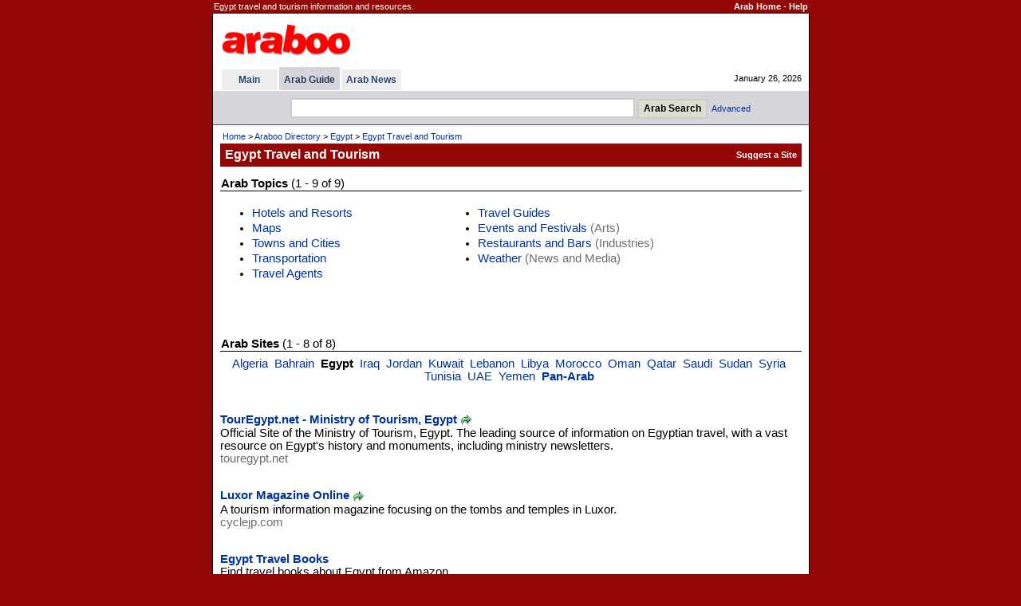

--- FILE ---
content_type: text/html
request_url: http://www.araboo.com/dir/egypt-travel-tourism
body_size: 12710
content:

<!DOCTYPE HTML PUBLIC "-//W3C//DTD HTML 4.01 Transitional//EN">
<html>
<head>
<title>Egypt Travel and Tourism - Arab</title>
<meta http-equiv="Content-Type" content="text/html; charset=utf-8" />

<meta name="description" content="Egypt travel and tourism information and resources.">
<meta name="keywords" content="egypt travel egyptian travel egypt tourism egyptian tourism egypt tourist egypt tourists tour egypt tours touristic siyaha siaha safar safriyat safriat">
<meta http-equiv="Content-Type" content="text/html; charset=iso-8859-1">
<link href=/dir/ss9968f.css rel=stylesheet type=text/css>
<style type="text/css">
<!--
.CatMain{margin-top:10px; margin-bottom:6px; color:#CD6401; font-weight:bold; line-height:1.6em; text-decoration:none}
.CatSub{margin-bottom:5px; margin-left:10px; line-height:1.3em; text-decoration:none}
-->
</style>

<meta name="viewport" content="width=device-width, initial-scale=0.54">


</head>


<body bgcolor=#940707 text=#000000 link=#003399 vlink=#2F5A77 alink=#FF9933 leftmargin=0 topmargin=0 marginwidth=0 marginheight=0>
<SCRIPT LANGUAGE="JavaScript">
<!-- Begin
if (window != top) top.location.href = location.href;
// End -->
</SCRIPT>

<table width=749 align=center border=0 cellspacing=1 class=TopInfo><tr>
 <td>Egypt travel and tourism information and resources.</td>
 <td align=right nowrap><b><a href=http://www.araboo.com/ class=TopInfo>Arab Home</a>
  - <a href=/dir/help-search.asp class=TopInfo>Help</a>
 </b></td>
</tr></table>
<table width=749 align=center border=0 cellpadding=0 cellspacing=0 style='border: 1px solid #000000'><tr><td>
<table width=100% border=0 cellpadding=0 cellspacing=0 bgcolor=#FFFFFF><tr>
<td width=8 nowrap></td>
<td>

<table width=100% border=0 cellpadding=0 cellspacing=0 class=TinyW><tr>
<td height=67 width=80% >
  <table border=0><tr><td>
<a href=/><img border=0 title="Arab - Araboo.com" src=/i/logos/araboologo4.gif alt="Arab - Araboo.com"></a>
  </td></tr></table>
</td>
<td align=right nowrap>

</td>
<td width=12 nowrap></td>
<td width=330 align=center nowrap>

</td>
</tr></table>

<table width=100% border=0 cellpadding=0 cellspacing=0 class=Tiny><tr>
<td width=1 nowrap></td>



<td nowrap>

<table border=0 cellpadding=0 cellspacing=0 class=Tiny>


<tr>

<td></td>
<td></td>

<td></td>
<th bgcolor=#D5D5DB height=3></th>

<td></td>
<td></td>

<td></td>
<td></td>

<td></td>

</tr>



<tr>

<td width=2 nowrap></td>
<th bgcolor=#EDEDED nowrap width=70><a href=/ title="Arab" class=Tab>Main</a></th>

<td width=2 nowrap></td>
<th bgcolor=#D5D5DB nowrap>&nbsp; <a href=/dir/directory title="Arab Guide" class=TabSel>Arab Guide</a> &nbsp;</th>

<td width=2 nowrap></td>
<th bgcolor=#EDEDED nowrap>&nbsp; <a href=/news/ title="Arab News" class=Tab>Arab News</a> &nbsp;</th>

<td width=2 height=26 nowrap></td>

</tr>











</table>

</td>




<td width=90% nowrap align=right>January 26, 2026</td>
</tr></table>


</td>
<td width=9 nowrap></td>
</tr></table>
<table width=100% border=0 cellpadding=0 cellspacing=0 bgcolor=#FFFFFF><tr><td height=1><table cellpadding=0 cellspacing=0 border=0><tr><td height=1></td></tr></table></td></tr></table>




<table width=100% bgcolor=#D5D5DB border=0 cellpadding=0 cellspacing=0><tr><td align=center>



<table border=0 cellpadding=1 cellspacing=0><tr><td></td></tr></table>

<table align=center border=0 cellspacing=6 class=Tiny><tr>
<form method=GET action=/dir/search.asp>

<td width=16 nowrap></td>
<td>
<input title='Arab Search' type=text name=q size=52 class=Forms style='height:25px'> <input type=submit value='Arab Search' title='Arab Search' class=Buttons style='font-weight:bold;height:25px'>&nbsp; <a class=NoD href=/dir/advsearch.asp class=SubTab>Advanced</a>
</td>

</form>
</tr></table>



</td></tr></table>




<table width=100% border=0 cellpadding=0 cellspacing=0 bgcolor=#555564><tr><td height=1><table cellpadding=0 cellspacing=0 border=0><tr><td height=1></td></tr></table></td></tr></table>
<table width=100% border=0 cellpadding=0 cellspacing=0 bgcolor=#FFFFFF class=Cont><tr valign=top><td width=4 nowrap></td><td width=100% >
<table width=100% border=0 cellpadding=5 cellspacing=0 class=Cont><tr><td>

<table width=100% border=0 class=Tiny><tr><td><a href=/ class=TinyND>Home</a> &gt; <a title="Araboo Directory" href=/dir/directory class=TinyND>Araboo Directory</a> &gt; <a title="Egypt" href=/dir/egypt class=TinyND>Egypt</a> &gt; <a href=/dir/egypt-travel-tourism class=TinyND>Egypt Travel and Tourism</a></td></tr></table>

<table width=100% border=0 cellpadding=2 cellspacing=0 bgcolor=#940707 class=TinyW><tr>
 <td width=1 nowrap></td>
 <td width=100% height=29 class=PageTitle>Egypt Travel and Tourism</td>
 <td nowrap><b>
<table border=0 cellpadding=0 cellspacing=0><tr><form method=POST action=/dir/suggestadd.asp><td><input type=hidden name=cat value='11324000000'><input type=submit value='Suggest a Site' style='background:transparent;border:0px;text-decoration:none;cursor:pointer;font-family:verdana,arial,helvetica;font-size:11px;color:#FFFFFF;font-weight:bold;padding:0px;'></td></form></tr></table>
 </b></td>
 <td width=1 nowrap></td>
</tr></table>

</td></tr></table>
<table border=0 cellpadding=0 cellspacing=1><tr><td></td></tr></table><table width=100% border=0 cellspacing=0 cellpadding=5 class=Cont><tr valign=top><td width=100% ><table width=100% border=0 cellpadding=1 cellspacing=0 class=Cont><tr><td><b>Arab Topics</b> (1 - 9 of 9)</td></tr></table><table width=100% cellpadding=0 cellspacing=0 border=0 bgcolor=#000000><tr><td height=1><table cellpadding=0 cellspacing=0 border=0><tr><td height=1></td></tr></table></td></tr></table><br><table width=100% border=0 cellpadding=0 cellspacing=0 class=Cont><tr valign=top><td><ul><li><a class=NoD href=/dir/egypt-hotels-resorts>Hotels and Resorts</a></li><li><a class=NoD href=/dir/egypt-maps>Maps</a></li><li><a class=NoD href=/dir/egypt-towns-cities>Towns and Cities</a></li><li><a class=NoD href=/dir/egypt-transportation>Transportation</a></li><li><a class=NoD href=/dir/egypt-travel-agents>Travel Agents</a></li></ul></td><td><ul><li><a class=NoD href=/dir/egypt-travel-guides>Travel Guides</a></li><li><a class=NoD href=/dir/egypt-events-festivals>Events and Festivals</a><font color=#6e6e6e> (Arts)</font></li><li><a class=NoD href=/dir/egypt-restaurants-bars>Restaurants and Bars</a><font color=#6e6e6e> (Industries)</font></li><li><a class=NoD href=/dir/egypt-weather>Weather</a><font color=#6e6e6e> (News and Media)</font></li></ul></td></tr></table><br>
<table border=0 cellspacing=0 cellpadding=0><tr><td>

</td></tr></table>

<table border=0 cellspacing=10 cellpadding=10><tr><td></td></tr></table>
<table width=100% border=0 cellpadding=1 cellspacing=0 class=Cont><tr><td><b>Arab Sites</b> (1 - 8 of 8)</td></tr></table><table width=100% cellpadding=0 cellspacing=0 border=0 bgcolor=#000000><tr><td height=1><table cellpadding=0 cellspacing=0 border=0><tr><td height=1></td></tr></table></td></tr></table><table border=0><tr><td></td></tr></table><table width=100% border=0 cellpadding=1 cellspacing=0 class=Cont><tr valign=top><td align=center width=100% ><a class=NoD href=/dir/algeria-travel-tourism>Algeria</a>&nbsp; <a class=NoD href=/dir/bahrain-travel-tourism>Bahrain</a>&nbsp; <b>Egypt</b>&nbsp; <a class=NoD href=/dir/iraq-travel-tourism>Iraq</a>&nbsp; <a class=NoD href=/dir/jordan-travel-tourism>Jordan</a>&nbsp; <a class=NoD href=/dir/kuwait-travel-tourism>Kuwait</a>&nbsp; <a class=NoD href=/dir/lebanese-travel-tourism>Lebanon</a>&nbsp; <a class=NoD href=/dir/libya-travel-tourism>Libya</a>&nbsp; <a class=NoD href=/dir/morocco-travel-tourism>Morocco</a>&nbsp; <a class=NoD href=/dir/oman-travel-tourism>Oman</a>&nbsp; <a class=NoD href=/dir/qatar-travel-tourism>Qatar</a>&nbsp; <a class=NoD href=/dir/saudi-travel-tourism>Saudi</a>&nbsp; <a class=NoD href=/dir/sudan-travel-tourism>Sudan</a>&nbsp; <a class=NoD href=/dir/syria-travel-tourism>Syria</a>&nbsp; <a class=NoD href=/dir/tunisia-travel-tourism>Tunisia</a>&nbsp; <a class=NoD href=/dir/uae-travel-tourism>UAE</a>&nbsp; <a class=NoD href=/dir/yemen-travel-tourism>Yemen</a>&nbsp; <a class=NoD href=/dir/arab-travel-tourism><b>Pan-Arab</b></a>&nbsp; </td></tr></table><br><table border=0><tr><td></td></tr></table><p><a class=LinkName href=/site/egypt-touregypt-13994><b>TourEgypt.net - Ministry of Tourism, Egypt</b></a> <a rel=nofollow target=_blank href=/dir/g.asp?l=13994><img border=0 src=/i/i/g.gif alt=Go align=absmiddle></a><br>Official Site of the Ministry of Tourism, Egypt. The leading source of information on Egyptian travel, with a vast resource on Egypt's history and monuments, including ministry newsletters.<br><span class=si>touregypt.net</span><br><br></p><p><a class=LinkName href=/site/egypt-cyclejp-14165><b>Luxor Magazine Online</b></a> <a rel=nofollow target=_blank href=/dir/g.asp?l=14165><img border=0 src=/i/i/g.gif alt=Go align=absmiddle></a><br>A tourism information magazine focusing on the tombs and temples in Luxor.<br><span class=si>cyclejp.com</span><br><br></p><p><a class=LinkName target=_blank href=/dir/g.asp?l=15557><b>Egypt Travel Books</b></a><br>Find travel books about Egypt from Amazon.<br><span class=si>amazon.com</span><br><br></p><p><a class=LinkName href=/site/egypt-egiptomania-36675><b>Egyptian Tourism Office in Spain</b></a> <a rel=nofollow target=_blank href=/dir/g.asp?l=36675><img border=0 src=/i/i/g.gif alt=Go align=absmiddle></a><br>Official website of the Egyptian Tourism Office in Spain. Travel information, culture, news, government, Ancient Egypt history and more.<br><span class=si>egiptomania.com</span><br><br></p><p><a class=LinkName href=/site/egypt-smartraveller-gov-au-94025><b>Australian Travel Advice - Egypt</b></a> <a rel=nofollow target=_blank href=/dir/g.asp?l=94025><img border=0 src=/i/i/g.gif alt=Go align=absmiddle></a><br>Travel Advice for Egypt provided by the Australian Department of Foreign Affairs and Trade.<br><span class=si>smartraveller.gov.au</span><br><br></p><p><a class=LinkName href=/site/egypt-ioeti-118883><b>IOETI - International Organization for E-Tourism Industry, Egypt</b></a> <a rel=nofollow target=_blank href=/dir/g.asp?l=118883><img border=0 src=/i/i/g.gif alt=Go align=absmiddle></a><br>Non-profit organization established in Italy with offices in Egypt. Serves all elements and parties involved in E-tourism industry in the Middle East and developing countries.<br><span class=si>ioeti.org</span><br><br></p><p><a class=LinkName href=/site/egypt-travcogroup-105550><b>Travco Group International, Egypt</b></a> <a rel=nofollow target=_blank href=/dir/g.asp?l=105550><img border=0 src=/i/i/g.gif alt=Go align=absmiddle></a><br>Travel and tourism group in Egypt. Owns and operates Nile cruise ships; hotels and resorts; summer residences and resorts; ground, sea and air transportation services.<br><span class=si>travcogroup.com</span><br><br></p><p><a class=LinkName href=/site/egypt-sadatgroup-114495><b>Sadat Tourism</b></a> <a rel=nofollow target=_blank href=/dir/g.asp?l=114495><img border=0 src=/i/i/g.gif alt=Go align=absmiddle></a><br>Component of Sadat Group in Egypt, which owns, operates and leases restaurants and hotels in tourist areas, especially on the popular Sinai Peninsula, including Ibrotel Lido Sharm and Planet Hollywood Restaurant in Sharm El Sheikh.<br><span class=si>sadatgroup.org</span><br><br></p>
<table border=0><tr><td></td></tr></table>
<table border=0 cellspacing=0 cellpadding=0><tr>
<td>

</td>
</tr></table>
<br>
<br><br><table border=0 cellpadding=0 cellspacing=0><tr><form method=POST action=/dir/suggestadd.asp><td><input type=hidden name=cat value='11324000000'><input type=submit value='Suggest a Site under this Category' style='background:transparent;border:0px;text-decoration:none;cursor:pointer;font-family:arial,sans-serif,helvetica;font-size:10pt;color:#003399;font-weight:bold;padding:0px;'></td></form></tr></table><br></td></tr></table></td><td width=4 nowrap></td></tr></table></td></tr></table>
<table width=749 align=center border=0 cellspacing=1 class=TopInfo>
<tr valign=top>
<td><a href=http://www.araboo.com/ class=TopInfo>Arab Home</a>
- <a href=/main/about.asp class=TopInfo>About Us</a>

- <a href=/main/contact.asp class=TopInfo>Contact Us</a>

- <a href=/main/privacy.asp class=TopInfo>Privacy</a>
- <a href=/dir/help-search.asp class=TopInfo>Help</a>
</td>
<td align=right>
&copy; 2001 - 2026 Araboo.com. All rights reserved.
</td>
</tr>
</table>
<br><br><br><br>


</body>

</html>
